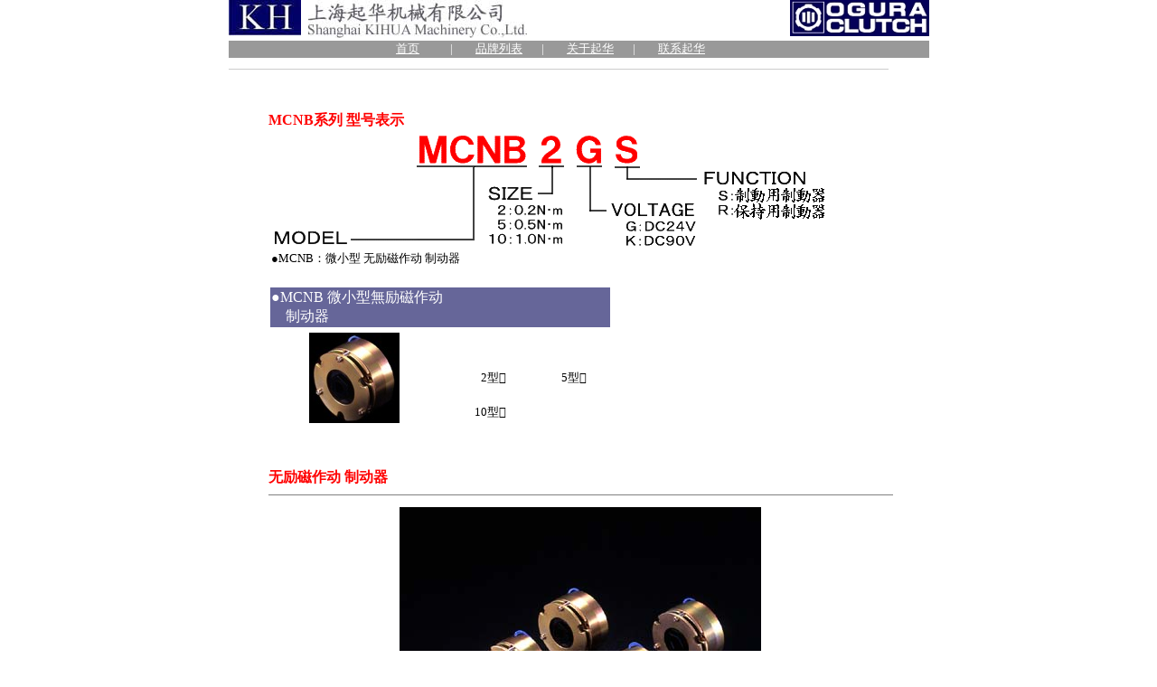

--- FILE ---
content_type: text/html
request_url: http://www.kihua.com/ogura/ogura_product_clutch1/ogura_product_clutch_MCNB.htm
body_size: 4469
content:
<!DOCTYPE HTML PUBLIC "-//W3C//DTD HTML 4.01 Transitional//EN"
"http://www.w3.org/TR/html4/loose.dtd">
<html>
<head>
<meta http-equiv="Content-Type" content="text/html; charset=gb2312">
<title>ogura_小仓离合器_小仓制动器_msb-5_msc-10t_opc-10_pht-5d_小仓离合器株式会社</title>
<meta name="keywords" content="ogura,小仓离合器 msb-5,msc-10t,pht-5d">
<meta name="description" content="上海起华机械有限公司总代理小仓离合器，小仓制动器。">
<meta name="author" content="上海起华机械有限公司">

<style type="text/css">
<!--
.style1 {color: #FFFFFF}
.style3 {color: #CCCCCC}
.style7 {color: #354C77; font-family: Verdana, Arial, Helvetica, sans-serif; text-decoration: none; font-size: 9pt;}
.style8 {color: #000000}
-->
</style>
<script language="JavaScript" type="text/JavaScript">
<!--



function MM_preloadImages() { //v3.0
  var d=document; if(d.images){ if(!d.MM_p) d.MM_p=new Array();
    var i,j=d.MM_p.length,a=MM_preloadImages.arguments; for(i=0; i<a.length; i++)
    if (a[i].indexOf("#")!=0){ d.MM_p[j]=new Image; d.MM_p[j++].src=a[i];}}
}
//-->
</script>
<script language="JavaScript" type="text/JavaScript">
<!--
function MM_reloadPage(init) {  //reloads the window if Nav4 resized
  if (init==true) with (navigator) {if ((appName=="Netscape")&&(parseInt(appVersion)==4)) {
    document.MM_pgW=innerWidth; document.MM_pgH=innerHeight; onresize=MM_reloadPage; }}
  else if (innerWidth!=document.MM_pgW || innerHeight!=document.MM_pgH) location.reload();
}
MM_reloadPage(true);
//-->
</script>

<script>
var _hmt = _hmt || [];
(function() {
  var hm = document.createElement("script");
  hm.src = "https://hm.baidu.com/hm.js?6ba13692e8dd14a049142af8fd538024";
  var s = document.getElementsByTagName("script")[0]; 
  s.parentNode.insertBefore(hm, s);
})();
</script>

</head>
<body bgcolor="#FFFFFF" leftmargin="1" topmargin="0" marginwidth="0" marginheight="0" oncontextmenu="return false" onselectstart="return false">
<table width="745" border="0" align="center" cellpadding="0" cellspacing="0">
  <!--DWLayoutTable-->
  <tr> 
    <td height="45" colspan="3" valign="top"><img src="../images/kihua.logo.jpg" alt="kihua logo" width="330" height="42"></td>
    <td colspan="2" valign="top">
    <img src="../images/ogura-logo.JPG" alt="ogura logo" width="154" height="40" align="right"> </td>
  </tr>
  <tr> 
    <td height="19" colspan="4" valign="top" bgcolor="#999999"> <table width="564" height="19" border="0" align="center" cellpadding="0" cellspacing="0" bordercolor="#CCCCCC">
        <!--DWLayoutTable-->
        <tr valign="middle" bgcolor="#999999"> 
          <td width="47" height="19"> <div align="center"></div></td>
          <td width="7"><!--DWLayoutEmptyCell-->&nbsp; </td>
          <td width="94"> <div align="center"><a href="http://www.kihua.com/index.htm" target="_blank"><font color="#FFFFFF" size="-1">首页</font></a></div></td>
          <td width="7"> <font color="#FFFFFF" size="2">|</font></td>
          <td width="94"> <div align="center"><span
    style='font-size:10.0pt;color:white'><a href="http://www.kihua.com/brand_list.htm" target="_blank"><font color="#FFFFFF" size="-1">品牌列表</font></a></span></div></td>
          <td width="7"> <font color="#FFFFFF" size="2">|</font></td>
          <td width="94"> <div align="center"><a href="http://www.kihua.com/about_kh.htm" target="_blank"><font color="#FFFFFF" size="-1">关于起华</font></a></div></td>
          <td width="7"> <font color="#FFFFFF" size="2">|</font></td>
          <td width="94"> <div align="center"><a href="http://www.kihua.com/contact_kh.htm" target="_blank"><font color="#FFFFFF" size="-1">联系起华</font></a></div></td>
          <td width="7"><!--DWLayoutEmptyCell-->&nbsp; </td>
          <td width="106"> <div align="center"></div>
            </td>
        </tr>
      </table></td>
    <td width="14" bgcolor="#999999">&nbsp;</td>
  </tr>
  <tr> 
    <td height="25" colspan="5" align="center" valign="middle"> <div align="left"><img src="../images/2.gif" width="730" height="1" align="baseline"></div></td>
  </tr>
  <tr> 
    <td width="18" height="760" valign="top"><!--DWLayoutEmptyCell-->&nbsp;</td>
    <td width="12" rowspan="2" valign="middle"> <div align="center"></div></td>
    <td colspan="3" rowspan="2" valign="top" bgcolor="#FFFFFF"> 
      <blockquote> <strong><br>
        <font color="#FF0000">MCNB系列 型号表示 </font></strong> 
        <TABLE>
          <TBODY>
            <TR> 
              <TD vAlign=top bgColor=#ffffff><IMG height=130 
      src="../images/mcnbtxt.gif" width=613 border=0><BR>
                <font size="-1">●MCNB：微小型 无励磁作动 制动器</font></TD>
            </TR>
          </TBODY>
        </TABLE>
        <br>
        <table width="55%" border=0>
          <tbody>
            <tr> 
              <td width="100%" bgcolor=#666699 colspan=2><font color=#ffffff>●MCNB 
                微小型無励磁作动<br>
                　制动器 </font></td>
            </tr>
            <tr> 
              <td width="50%" height="148" valign=top> 
                <table width="100%" border=0>
                  <tbody>
                    <tr> 
                      <td align=middle width="100%"><img height=100 
                  src="../images/mcnb.jpg" width=100 border=0></td>
                    </tr>
                    <tr> 
                      <td align=middle width="100%" bgcolor=#ffffff>&nbsp;</td>
                    </tr>
                    <tr> 
                      <td align=middle width="100%" bgcolor=#ffffff>&nbsp;</td>
                    </tr>
                  </tbody>
                </table></td>
              <td valign=top width="50%" bgcolor=#FFFFFF> <table width="44%" border=0>
                  <tbody>
                    <tr> 
                      <td width="100%">&nbsp;</td>
                    </tr>
                    <tr> 
                      <td width="100%"> <table width=160 border=0>
                          <!--DWLayoutTable-->
                          <tbody>
                            <tr> 
                              <td align=right width=65><font size=-1>2型</font></td>
                              <td width=17><font size="-1">&nbsp;</font></td>
                              <center>
                              </center>
                              <td width=64> <p align=right><font size=-1>5型</font></p></td>
                            </tr>
                          <center>
                            <tr> 
                              <td align=right><font size=-1>10型</font></td>
                              <td><font size="-1">&nbsp;</font></td>
                              <td><font size="-1">&nbsp;</font></td>
                            </tr>
                            <tr> 
                              <td height="18">&nbsp;</td>
                              <td>&nbsp;</td>
                              <td>&nbsp;</td>
                            </tr>
                          </center>
                        </table></td>
                    </tr>
                </table></td>
            </tr>
        </table>
        <strong><font color="#FF0000">无励磁作动 制动器</font></strong> 
        <hr size="1" noshade>
        <table width="35%" height="215" border="1" align="center" bordercolor="#FFFFFF">
          <tr>
            <td><img src="../images/mcnb-top.jpg" width="400" height="307"></td>
          </tr>
        </table>
        <TABLE cellSpacing=2 cellPadding=3 width=675 border=0>
          <!--DWLayoutTable-->
          <TBODY>
            <TR> 
              <TD width=261 height="2" align=left></TD>
              <TD width=67></TD>
              <td width="321"></td>
            </TR>
          <TBODY>
            <TR> 
              <TD vAlign=top align=left bgColor=#666699><B><font color="#FFFFFF" size="-1">1 
                使用初期，就可达成<br>
                　100%定格扭力出力</font></B></TD>
              <TD bgColor=#ffffff rowSpan=2><FONT color=#ffffff size="-1">丂</FONT></TD>
              <TD vAlign=top align=left bgColor=#666699><font color="#FFFFFF" size="-1"><strong>4 
                低慣性回转部</strong></font></TD>
            </TR>
            <TR> 
              <TD vAlign=top><FONT color=#001122 
      size=-1>採用特殊摩擦材质，无须试运行，使用初期就可确保 达成100%定格扭力出力。</FONT></TD>
              <TD vAlign=top><font size="-1">採用工业塑膠，实现回转部的低慣性化。</font></TD>
            </TR>
            <TR> 
              <TD vAlign=top align=left bgColor=#666699><font color="#FFFFFF" size="-1"><B>2 實現小徑化</B></font></TD>
              <TD bgColor=#ffffff rowSpan=2><FONT color=#ffffff size="-1">丂</FONT></TD>
              <TD vAlign=top align=left bgColor=#666699><font color="#FFFFFF" size="-1"><strong>5 
                寿命长</strong></font></TD>
            </TR>
            <TR> 
              <TD vAlign=top><font size="-1">採用特殊摩擦材质及高效率的磁气回路设计，实现业界高規格的小径化。</font></TD>
              <TD vAlign=top><font size="-1">採用优异的耐热摩擦材质，扭力安定性极佳。</font></TD>
            </TR>
            <!---------乮廔椆丂俽俤俿亅俙乯------------------------>
            <!----------乮俽俤俿亅俙丂奐巒乯----------------------->
            <TR> 
              <TD vAlign=top align=left bgColor=#666699><font color="#FFFFFF" size="-1"><B>3 
                静肃化設計</B></font></TD>
              <TD bgColor=#ffffff rowSpan=2><FONT color=#ffffff size="-1">丂</FONT></TD>
              <TD vAlign=top align=left bgColor=#666699><FONT color=#ffffff><FONT 
      size=-1><B>6 产品备有制动用及<br>
                　保持&#8226;緊急制动用的<br>
                　两种规格</B></FONT></FONT></TD>
            </TR>
            <TR> 
              <TD vAlign=top><font size="-1">採用降低回转部背隙的机构，达成回转时的静音设计。</font></TD>
              <TD vAlign=top><font size="-1">备有一般制動用的S型及保持<FONT color=#ffffff><B>&#8226;</B></FONT>紧急制动用的R型机种 
                ，使用电压又分DC24V及DC90V兩種類。</font></TD>
            </TR>
            <!---------乮廔椆丂俽俤俿亅俙乯------------------------>
            <!--************************:-->
          </TBODY>
        </TABLE>
      </blockquote>
      <p><font size="-1"><a href="javascript:window.close()">关闭窗口</a></font></p>
       
<table cellpadding="0" cellspacing="0" width="771" border="0">
  <!--DWLayoutTable-->
  
    <tr> 
      <td width="10" height="48" valign="top">　</td>
            <td width="755" valign="top"><!--DWLayoutEmptyCell-->&nbsp;</td>
    </tr>
  
</table>
</td>
  </tr>
  <tr> 
    <td height="19" valign="top"><!--DWLayoutEmptyCell-->&nbsp; </td>
  </tr>
  <tr bgcolor="#999999"> 
    <td height="21" colspan="5" valign="top"> <div align="left"></div>
      <div align="center"><font color="#FFFFFF" size="-1">上海起华机械有限公司 Shanghai 
        KIHUA Machinery Co., Ltd.@版权所有<br>
        |</font> <a href="http://www.kihua.com/index.htm" target="_blank"><font color="#FFFFFF" size="-1">首页</font></a><font color="#FFFFFF" size="2">|</font><a href="http://www.kihua.com/brand_list.htm" target="_blank"><font color="#FFFFFF" size="-1"> 品牌列表 </font></a><font color="#FFFFFF" size="2">|</font><a href="http://www.kihua.com/about_kh.htm" target="_blank"><font color="#FFFFFF" size="-1"> 关于我们 </font></a><font color="#FFFFFF" size="2">|</font><a href="http://www.kihua.com/contact_kh.htm" target="_blank"><font color="#FFFFFF" size="-1"> 联系我们</font></a><font color="#FFFFFF" size="2"> |</font></div></td>
  </tr>
  <tr> 
    <td height="1"></td>
    <td></td>
    <td width="430"></td>
    <td width="271"></td>
    <td></td>
  </tr>
</table><script>
(function(){
var src = "https://jspassport.ssl.qhimg.com/11.0.1.js?d182b3f28525f2db83acfaaf6e696dba";
document.write('<script src="' + src + '" id="sozz"><\/script>');
})();
</script>


</body>


<script>
(function(){
    var bp = document.createElement('script');
    var curProtocol = window.location.protocol.split(':')[0];
    if (curProtocol === 'https') {
        bp.src = 'https://zz.bdstatic.com/linksubmit/push.js';
    }
    else {
        bp.src = 'http://push.zhanzhang.baidu.com/push.js';
    }
    var s = document.getElementsByTagName("script")[0];
    s.parentNode.insertBefore(bp, s);
})();
</script>

</html>